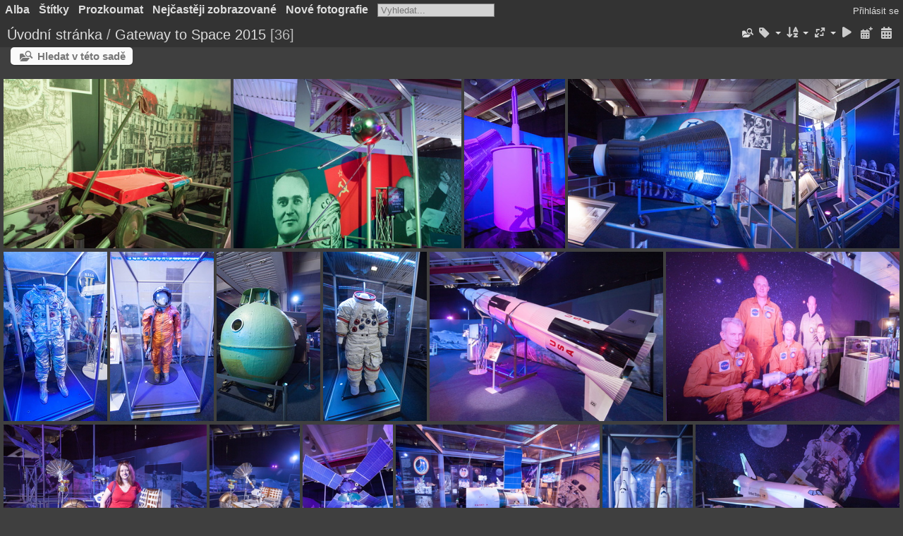

--- FILE ---
content_type: text/html; charset=utf-8
request_url: https://g.spamik.cz/index.php?/category/gateway-to-space-2015
body_size: 60447
content:
<!DOCTYPE html>
<html lang=cz dir=ltr>
<head>
<title>Gateway to Space 2015</title>
<link rel="shortcut icon" type="image/x-icon" href="themes/default/icon/favicon.ico">
<link rel="stylesheet" type="text/css" href="themes/modus/css/open-sans/open-sans.css"> <link rel="stylesheet" type="text/css" href="_data/combined/1vm8nq3.css"><link rel=canonical href="index.php?/category/gateway-to-space-2015">
<meta name=viewport content="width=device-width,initial-scale=1">

<meta name="generator" content="Piwigo (aka PWG), see piwigo.org">

<meta name="description" content="Gateway to Space 2015">


<style type="text/css">
#thumbnails{text-align:justify;overflow:hidden;margin-left:1px;margin-right:5px}
#thumbnails>li{float:left;overflow:hidden;position:relative;margin-bottom:5px;margin-left:4px}#thumbnails>li>a{position:absolute;border:0}</style>
</head>

<body id=theCategoryPage class="section-categories category-146 " data-infos='{"section":"categories","category_id":"146"}'>





<aside id=menubar>
		<dl id=mbCategories>
<dt>
	<a href="index.php?/categories">Alba</a>
</dt>
<dd>
  <ul>
    <li >
      <a href="index.php?/category/litva-lotyssko-estonsko-2025"  title="1 fotografie v tomto albu / 256 fotografií v 5 podalbech">Litva, Lotyšsko, Estonsko 2025</a>
      <span class="menuInfoCat badge" title="1 fotografie v tomto albu / 256 fotografií v 5 podalbech">257</span>
      </li>
    
    <li >
      <a href="index.php?/category/sfc-prunerov-2025"  title="21 fotografií v tomto albu">SFC: Prunéřov 2025</a>
      <span class="menuInfoCat badge" title="21 fotografií v tomto albu">21</span>
      </li>
    
    <li >
      <a href="index.php?/category/severni-makedonie-a-albanie-2025"  title="2 fotografií v tomto albu / 291 fotografií v 7 podalbech">Severní Makedonie a Albánie 2025</a>
      <span class="menuInfoCat badge" title="2 fotografií v tomto albu / 291 fotografií v 7 podalbech">293</span>
      </li>
    
    <li >
      <a href="index.php?/category/sfc-severka-2025"  title="5 fotografií v tomto albu">SFC: Severka 2025</a>
      <span class="menuInfoCat badge" title="5 fotografií v tomto albu">5</span>
      </li>
    
    <li >
      <a href="index.php?/category/bosna-i-hercegovina-2024"  title="1 fotografie v tomto albu / 269 fotografií v 8 podalbech">Bosna i Hercegovina 2024</a>
      <span class="menuInfoCat badge" title="1 fotografie v tomto albu / 269 fotografií v 8 podalbech">270</span>
      </li>
    
    <li >
      <a href="index.php?/category/sfc-srni-2024"  title="21 fotografií v tomto albu">SFC: Srní 2024</a>
      <span class="menuInfoCat badge" title="21 fotografií v tomto albu">21</span>
      </li>
    
    <li >
      <a href="index.php?/category/ireland-2024"  title="1 fotografie v tomto albu / 287 fotografií v 9 podalbech">Ireland 2024</a>
      <span class="menuInfoCat badge" title="1 fotografie v tomto albu / 287 fotografií v 9 podalbech">288</span>
      </li>
    
    <li >
      <a href="index.php?/category/sfc-milovice-05-2024"  title="40 fotografií v tomto albu">SFC: Milovice 05/2024</a>
      <span class="menuInfoCat badge" title="40 fotografií v tomto albu">40</span>
      </li>
    
    <li >
      <a href="index.php?/category/lostice-2024"  title="38 fotografií v tomto albu">Loštice 2024</a>
      <span class="menuInfoCat badge" title="38 fotografií v tomto albu">38</span>
      </li>
    
    <li >
      <a href="index.php?/category/sfc-severka-2024"  title="11 fotografií v tomto albu">SFC: Severka 2024</a>
      <span class="menuInfoCat badge" title="11 fotografií v tomto albu">11</span>
      </li>
    
    <li >
      <a href="index.php?/category/romania-2023"  title="1 fotografie v tomto albu / 241 fotografií v 10 podalbech">România 2023</a>
      <span class="menuInfoCat badge" title="1 fotografie v tomto albu / 241 fotografií v 10 podalbech">242</span>
      </li>
    
    <li >
      <a href="index.php?/category/cabrio-vikend-2023"  title="52 fotografií v tomto albu">Cabrio víkend 2023</a>
      <span class="menuInfoCat badge" title="52 fotografií v tomto albu">52</span>
      </li>
    
    <li >
      <a href="index.php?/category/sfc-milovice-05-2023"  title="64 fotografií v tomto albu">SFC: Milovice 05/2023</a>
      <span class="menuInfoCat badge" title="64 fotografií v tomto albu">64</span>
      </li>
    
    <li >
      <a href="index.php?/category/chata-wroclaw-05-2023"  title="50 fotografií v tomto albu">Chata + Wroclaw 05/2023</a>
      <span class="menuInfoCat badge" title="50 fotografií v tomto albu">50</span>
      </li>
    
    <li >
      <a href="index.php?/category/sfc-severka-2023"  title="100 fotografií v tomto albu">SFC: Severka 2023</a>
      <span class="menuInfoCat badge" title="100 fotografií v tomto albu">100</span>
      </li>
    
    <li >
      <a href="index.php?/category/lumina-park-2023"  title="29 fotografií v tomto albu">Lumina Park 2023</a>
      <span class="menuInfoCat badge" title="29 fotografií v tomto albu">29</span>
      </li>
    
    <li >
      <a href="index.php?/category/sfc-oldrichov-2022"  title="69 fotografií v tomto albu">SFC: Oldřichov 2022</a>
      <span class="menuInfoCat badge" title="69 fotografií v tomto albu">69</span>
      </li>
    
    <li >
      <a href="index.php?/category/chata-09-2022"  title="21 fotografií v tomto albu">Chata 09/2022</a>
      <span class="menuInfoCat badge" title="21 fotografií v tomto albu">21</span>
      </li>
    
    <li >
      <a href="index.php?/category/kozakov-2022"  title="11 fotografií v tomto albu">Kozákov 2022</a>
      <span class="menuInfoCat badge" title="11 fotografií v tomto albu">11</span>
      </li>
    
    <li >
      <a href="index.php?/category/moldava-07-2022"  title="9 fotografií v tomto albu">Moldava 07/2022</a>
      <span class="menuInfoCat badge" title="9 fotografií v tomto albu">9</span>
      </li>
    
    <li >
      <a href="index.php?/category/zoo-praha-2022"  title="24 fotografií v tomto albu">Zoo Praha 2022</a>
      <span class="menuInfoCat badge" title="24 fotografií v tomto albu">24</span>
      </li>
    
    <li >
      <a href="index.php?/category/chata-06-2022"  title="19 fotografií v tomto albu">Chata 06/2022</a>
      <span class="menuInfoCat badge" title="19 fotografií v tomto albu">19</span>
      </li>
    
    <li >
      <a href="index.php?/category/sfc-milovice-05-2022"  title="60 fotografií v tomto albu">SFC: Milovice 05/2022</a>
      <span class="menuInfoCat badge" title="60 fotografií v tomto albu">60</span>
      </li>
    
    <li >
      <a href="index.php?/category/okruh-ceskobrodsky-2022"  title="35 fotografií v tomto albu">Okruh Českobrodský 2022</a>
      <span class="menuInfoCat badge" title="35 fotografií v tomto albu">35</span>
      </li>
    
    <li >
      <a href="index.php?/category/chata-04-2022"  title="17 fotografií v tomto albu">Chata 04/2022</a>
      <span class="menuInfoCat badge" title="17 fotografií v tomto albu">17</span>
      </li>
    
    <li >
      <a href="index.php?/category/sfc-severka-2022"  title="84 fotografií v tomto albu">SFC: Severka 2022</a>
      <span class="menuInfoCat badge" title="84 fotografií v tomto albu">84</span>
      </li>
    
    <li >
      <a href="index.php?/category/polske-tatry-11-2021"  title="21 fotografií v tomto albu">Polské Tatry 11/2021</a>
      <span class="menuInfoCat badge" title="21 fotografií v tomto albu">21</span>
      </li>
    
    <li >
      <a href="index.php?/category/chata-10-2021"  title="10 fotografií v tomto albu">Chata 10/2021</a>
      <span class="menuInfoCat badge" title="10 fotografií v tomto albu">10</span>
      </li>
    
    <li >
      <a href="index.php?/category/hotel-international-10-2021"  title="14 fotografií v tomto albu">Hotel International 10/2021</a>
      <span class="menuInfoCat badge" title="14 fotografií v tomto albu">14</span>
      </li>
    
    <li >
      <a href="index.php?/category/chata-09-2021"  title="26 fotografií v tomto albu">Chata 09/2021</a>
      <span class="menuInfoCat badge" title="26 fotografií v tomto albu">26</span>
      </li>
    
    <li >
      <a href="index.php?/category/sfc-most-2021"  title="8 fotografií v tomto albu">SFC: Most 2021</a>
      <span class="menuInfoCat badge" title="8 fotografií v tomto albu">8</span>
      </li>
    
    <li >
      <a href="index.php?/category/bernartice-2021"  title="24 fotografií v tomto albu">Bernartice 2021</a>
      <span class="menuInfoCat badge" title="24 fotografií v tomto albu">24</span>
      </li>
    
    <li >
      <a href="index.php?/category/veteran-mania-2021"  title="25 fotografií v tomto albu">Veteran mania 2021</a>
      <span class="menuInfoCat badge" title="25 fotografií v tomto albu">25</span>
      </li>
    
    <li >
      <a href="index.php?/category/zlin-vizovice-2021"  title="49 fotografií v tomto albu">Zlín / Vizovice 2021</a>
      <span class="menuInfoCat badge" title="49 fotografií v tomto albu">49</span>
      </li>
    
    <li >
      <a href="index.php?/category/meduzy-a-petrin-07-2021"  title="24 fotografií v tomto albu">Medůzy a Petřín, 07/2021</a>
      <span class="menuInfoCat badge" title="24 fotografií v tomto albu">24</span>
      </li>
    
    <li >
      <a href="index.php?/category/rozhledna-hylacka-07-2021"  title="5 fotografií v tomto albu">Rozhledna Hýlačka 07/2021</a>
      <span class="menuInfoCat badge" title="5 fotografií v tomto albu">5</span>
      </li>
    
    <li >
      <a href="index.php?/category/chata-06-2021"  title="8 fotografií v tomto albu">Chata 06/2021</a>
      <span class="menuInfoCat badge" title="8 fotografií v tomto albu">8</span>
      </li>
    
    <li >
      <a href="index.php?/category/bruntal-2020"  title="63 fotografií v tomto albu">Bruntál 2020</a>
      <span class="menuInfoCat badge" title="63 fotografií v tomto albu">63</span>
      </li>
    
    <li >
      <a href="index.php?/category/sfc-bela-pod-bezdezem-2020"  title="77 fotografií v tomto albu">SFC: Bělá pod Bezdězem 2020</a>
      <span class="menuInfoCat badge" title="77 fotografií v tomto albu">77</span>
      </li>
    
    <li >
      <a href="index.php?/category/jizni-cechy-halamky-08-2020"  title="14 fotografií v tomto albu">Jižní Čechy / Halámky / 08/2020</a>
      <span class="menuInfoCat badge" title="14 fotografií v tomto albu">14</span>
      </li>
    
    <li >
      <a href="index.php?/category/cesky-raj-2020"  title="33 fotografií v tomto albu">Český ráj 2020</a>
      <span class="menuInfoCat badge" title="33 fotografií v tomto albu">33</span>
      </li>
    
    <li >
      <a href="index.php?/category/jizni-cechy-07-2020"  title="21 fotografií v tomto albu">Jižní Čechy 07/2020</a>
      <span class="menuInfoCat badge" title="21 fotografií v tomto albu">21</span>
      </li>
    
    <li >
      <a href="index.php?/category/tvrze-bouda-a-hurka-2020"  title="31 fotografií v tomto albu">Tvrze Bouda a Hůrka 2020</a>
      <span class="menuInfoCat badge" title="31 fotografií v tomto albu">31</span>
      </li>
    
    <li >
      <a href="index.php?/category/cerna-hora-2020"  title="16 fotografií v tomto albu">Černá hora 2020</a>
      <span class="menuInfoCat badge" title="16 fotografií v tomto albu">16</span>
      </li>
    
    <li >
      <a href="index.php?/category/sfc-most-2019"  title="23 fotografií v tomto albu">SFC: Most 2019</a>
      <span class="menuInfoCat badge" title="23 fotografií v tomto albu">23</span>
      </li>
    
    <li >
      <a href="index.php?/category/polsko-road-trip-2019"  title="105 fotografií v tomto albu">Polsko road trip 2019</a>
      <span class="menuInfoCat badge" title="105 fotografií v tomto albu">105</span>
      </li>
    
    <li >
      <a href="index.php?/category/sfc-severka-2019"  title="64 fotografií v tomto albu">SFC: Severka 2019</a>
      <span class="menuInfoCat badge" title="64 fotografií v tomto albu">64</span>
      </li>
    
    <li >
      <a href="index.php?/category/polsko-03-2019"  title="22 fotografií v tomto albu">Polsko 03/2019</a>
      <span class="menuInfoCat badge" title="22 fotografií v tomto albu">22</span>
      </li>
    
    <li >
      <a href="index.php?/category/koroze-na-voze"  title="53 fotografií v tomto albu">Koroze na voze</a>
      <span class="menuInfoCat badge" title="53 fotografií v tomto albu">53</span>
      </li>
    
    <li >
      <a href="index.php?/category/subaru-milovice-2018"  title="58 fotografií v tomto albu">Subaru Milovice 2018</a>
      <span class="menuInfoCat badge" title="58 fotografií v tomto albu">58</span>
      </li>
    
    <li >
      <a href="index.php?/category/sfc-motorland-bela-pod-bezdezem-2018"  title="43 fotografií v tomto albu">SFC: Motorland Bělá pod Bezdězem, 2018</a>
      <span class="menuInfoCat badge" title="43 fotografií v tomto albu">43</span>
      </li>
    
    <li >
      <a href="index.php?/category/slovinsko-chorvatsko-madarsko-2018"  title="52 fotografií v tomto albu">Slovinsko, Chorvatsko, Maďarsko 2018</a>
      <span class="menuInfoCat badge" title="52 fotografií v tomto albu">52</span>
      </li>
    
    <li >
      <a href="index.php?/category/zamek-ksiaz-2018"  title="17 fotografií v tomto albu">Zámek Ksiaz 2018</a>
      <span class="menuInfoCat badge" title="17 fotografií v tomto albu">17</span>
      </li>
    
    <li >
      <a href="index.php?/category/svijany-2018-hrad-kost"  title="18 fotografií v tomto albu">Svijany 2018, hrad Kost</a>
      <span class="menuInfoCat badge" title="18 fotografií v tomto albu">18</span>
      </li>
    
    <li >
      <a href="index.php?/category/rally-pribram-2017"  title="43 fotografií v tomto albu">Rally Příbram 2017</a>
      <span class="menuInfoCat badge" title="43 fotografií v tomto albu">43</span>
      </li>
    
    <li >
      <a href="index.php?/category/farma-wenet-2017"  title="24 fotografií v tomto albu">Farma Wenet 2017</a>
      <span class="menuInfoCat badge" title="24 fotografií v tomto albu">24</span>
      </li>
    
    <li >
      <a href="index.php?/category/lipno-2017"  title="36 fotografií v tomto albu">Lipno 2017</a>
      <span class="menuInfoCat badge" title="36 fotografií v tomto albu">36</span>
      </li>
    
    <li >
      <a href="index.php?/category/zoo-chleby-2017"  title="22 fotografií v tomto albu">Zoo Chleby 2017</a>
      <span class="menuInfoCat badge" title="22 fotografií v tomto albu">22</span>
      </li>
    
    <li >
      <a href="index.php?/category/zamek-kozel-2017"  title="10 fotografií v tomto albu">Zámek Kozel 2017</a>
      <span class="menuInfoCat badge" title="10 fotografií v tomto albu">10</span>
      </li>
    
    <li >
      <a href="index.php?/category/kryt-folimanka-2017"  title="10 fotografií v tomto albu">Kryt Folimanka 2017</a>
      <span class="menuInfoCat badge" title="10 fotografií v tomto albu">10</span>
      </li>
    
    <li >
      <a href="index.php?/category/subaru-milovice-11-2016"  title="31 fotografií v tomto albu">Subaru Milovice 11/2016</a>
      <span class="menuInfoCat badge" title="31 fotografií v tomto albu">31</span>
      </li>
    
    <li >
      <a href="index.php?/category/atom-muzeum-javor-51"  title="21 fotografií v tomto albu">Atom muzeum Javor 51</a>
      <span class="menuInfoCat badge" title="21 fotografií v tomto albu">21</span>
      </li>
    
    <li >
      <a href="index.php?/category/rally-pribram-2016"  title="66 fotografií v tomto albu">Rally Příbram 2016</a>
      <span class="menuInfoCat badge" title="66 fotografií v tomto albu">66</span>
      </li>
    
    <li >
      <a href="index.php?/category/vystava-titanic-2016"  title="10 fotografií v tomto albu">Výstava Titanic 2016</a>
      <span class="menuInfoCat badge" title="10 fotografií v tomto albu">10</span>
      </li>
    
    <li >
      <a href="index.php?/category/brno-2016"  title="8 fotografií v tomto albu">Brno 2016</a>
      <span class="menuInfoCat badge" title="8 fotografií v tomto albu">8</span>
      </li>
    
    <li >
      <a href="index.php?/category/klodzko-2016"  title="23 fotografií v tomto albu">Klodzko 2016</a>
      <span class="menuInfoCat badge" title="23 fotografií v tomto albu">23</span>
      </li>
    
    <li >
      <a href="index.php?/category/vystava-motylu"  title="12 fotografií v tomto albu">Výstava motýlů</a>
      <span class="menuInfoCat badge" title="12 fotografií v tomto albu">12</span>
      </li>
    
    <li >
      <a href="index.php?/category/chata-03-2016"  title="10 fotografií v tomto albu">Chata 03/2016</a>
      <span class="menuInfoCat badge" title="10 fotografií v tomto albu">10</span>
      </li>
    
    <li >
      <a href="index.php?/category/dravci-2015"  title="15 fotografií v tomto albu">Dravci 2015</a>
      <span class="menuInfoCat badge" title="15 fotografií v tomto albu">15</span>
      </li>
    
    <li >
      <a href="index.php?/category/chata-09-10-2015"  title="9 fotografií v tomto albu">Chata 09-10/2015</a>
      <span class="menuInfoCat badge" title="9 fotografií v tomto albu">9</span>
      </li>
    
    <li >
      <a href="index.php?/category/stara-cistirna-odpadnich-vod-bubenec"  title="35 fotografií v tomto albu">Stará čistírna odpadních vod Bubeneč</a>
      <span class="menuInfoCat badge" title="35 fotografií v tomto albu">35</span>
      </li>
    
    <li >
      <a href="index.php?/category/jihlava-08-2015"  title="55 fotografií v tomto albu">Jihlava 08/2015</a>
      <span class="menuInfoCat badge" title="55 fotografií v tomto albu">55</span>
      </li>
    
    <li >
      <a href="index.php?/category/slovensko-tatry"  title="91 fotografií v tomto albu">Slovensko, Tatry</a>
      <span class="menuInfoCat badge" title="91 fotografií v tomto albu">91</span>
      </li>
    
    <li >
      <a href="index.php?/category/zleby-06-2015"  title="14 fotografií v tomto albu">Žleby 06/2015</a>
      <span class="menuInfoCat badge" title="14 fotografií v tomto albu">14</span>
      </li>
    
    <li class="selected">
      <a href="index.php?/category/gateway-to-space-2015"  title="36 fotografií v tomto albu">Gateway to Space 2015</a>
      <span class="menuInfoCat badge" title="36 fotografií v tomto albu">36</span>
      </li>
    
    <li >
      <a href="index.php?/category/zoo-dvorec"  title="38 fotografií v tomto albu">Zoo Dvorec</a>
      <span class="menuInfoCat badge" title="38 fotografií v tomto albu">38</span>
      </li>
    
    <li >
      <a href="index.php?/category/dostihy-04-2015"  title="16 fotografií v tomto albu">Dostihy 04/2015</a>
      <span class="menuInfoCat badge" title="16 fotografií v tomto albu">16</span>
      </li>
    
    <li >
      <a href="index.php?/category/chata-03-2015"  title="27 fotografií v tomto albu">Chata 03/2015</a>
      <span class="menuInfoCat badge" title="27 fotografií v tomto albu">27</span>
      </li>
    
    <li >
      <a href="index.php?/category/branicke-podzemi-02-2015"  title="8 fotografií v tomto albu">Branické podzemí 02/2015</a>
      <span class="menuInfoCat badge" title="8 fotografií v tomto albu">8</span>
      </li>
    
    <li >
      <a href="index.php?/category/dul-skalka"  title="17 fotografií v tomto albu">Důl Skalka</a>
      <span class="menuInfoCat badge" title="17 fotografií v tomto albu">17</span>
      </li>
    
    <li >
      <a href="index.php?/category/kopalnia-zlota-w-zlotym-stoku"  title="19 fotografií v tomto albu">Kopalnia Złota w Złotym Stoku</a>
      <span class="menuInfoCat badge" title="19 fotografií v tomto albu">19</span>
      </li>
    
    <li >
      <a href="index.php?/category/chata-09-2014"  title="44 fotografií v tomto albu">Chata 09/2014</a>
      <span class="menuInfoCat badge" title="44 fotografií v tomto albu">44</span>
      </li>
    
    <li >
      <a href="index.php?/category/hostice"  title="23 fotografií v tomto albu">Hoštice</a>
      <span class="menuInfoCat badge" title="23 fotografií v tomto albu">23</span>
      </li>
    
    <li >
      <a href="index.php?/category/strelecky-event-2014-zricenina-hazmburk"  title="19 fotografií v tomto albu">Střelecký event 2014, zřícenina Hazmburk</a>
      <span class="menuInfoCat badge" title="19 fotografií v tomto albu">19</span>
      </li>
    
    <li >
      <a href="index.php?/category/kromeriz-2014"  title="62 fotografií v tomto albu">Kroměříž 2014</a>
      <span class="menuInfoCat badge" title="62 fotografií v tomto albu">62</span>
      </li>
    
    <li >
      <a href="index.php?/category/pilir"  title="18 fotografií v tomto albu">Pilíř</a>
      <span class="menuInfoCat badge" title="18 fotografií v tomto albu">18</span>
      </li>
    
    <li >
      <a href="index.php?/category/diesel-cecolo-sitel"  title="13 fotografií v tomto albu">Diesel CEColo (Sitel)</a>
      <span class="menuInfoCat badge" title="13 fotografií v tomto albu">13</span>
      </li>
    
    <li >
      <a href="index.php?/category/opocno-2014"  title="26 fotografií v tomto albu">Opočno 2014</a>
      <span class="menuInfoCat badge" title="26 fotografií v tomto albu">26</span>
      </li>
    
    <li >
      <a href="index.php?/category/gp-kachnicky-2014"  title="17 fotografií v tomto albu">GP Kachničky 2014</a>
      <span class="menuInfoCat badge" title="17 fotografií v tomto albu">17</span>
      </li>
    
    <li >
      <a href="index.php?/category/sumava-2014"  title="66 fotografií v tomto albu">Šumava 2014</a>
      <span class="menuInfoCat badge" title="66 fotografií v tomto albu">66</span>
      </li>
    
    <li >
      <a href="index.php?/category/chata-05-2014"  title="30 fotografií v tomto albu">Chata 05/2014</a>
      <span class="menuInfoCat badge" title="30 fotografií v tomto albu">30</span>
      </li>
    
    <li >
      <a href="index.php?/category/lom-amerika-karlstejn"  title="31 fotografií v tomto albu">Lom Amerika, Karlštejn</a>
      <span class="menuInfoCat badge" title="31 fotografií v tomto albu">31</span>
      </li>
    
    <li >
      <a href="index.php?/category/chata-04-2014"  title="29 fotografií v tomto albu">Chata 04/2014</a>
      <span class="menuInfoCat badge" title="29 fotografií v tomto albu">29</span>
      </li>
    
    <li >
      <a href="index.php?/category/bunkr-drnov"  title="19 fotografií v tomto albu">Bunkr Drnov</a>
      <span class="menuInfoCat badge" title="19 fotografií v tomto albu">19</span>
      </li>
    
    <li >
      <a href="index.php?/category/letohradek-hvezda"  title="6 fotografií v tomto albu">Letohrádek Hvězda</a>
      <span class="menuInfoCat badge" title="6 fotografií v tomto albu">6</span>
      </li>
    
    <li >
      <a href="index.php?/category/viden-2"  title="32 fotografií v tomto albu">Vídeň</a>
      <span class="menuInfoCat badge" title="32 fotografií v tomto albu">32</span>
      </li>
    
    <li >
      <a href="index.php?/category/chata-2-10-2013"  title="44 fotografií v tomto albu">Chata 2. 10/2013</a>
      <span class="menuInfoCat badge" title="44 fotografií v tomto albu">44</span>
      </li>
    
    <li >
      <a href="index.php?/category/chata-10-2013"  title="38 fotografií v tomto albu">Chata 10/2013</a>
      <span class="menuInfoCat badge" title="38 fotografií v tomto albu">38</span>
      </li>
    
    <li >
      <a href="index.php?/category/terezin"  title="45 fotografií v tomto albu">Terezín</a>
      <span class="menuInfoCat badge" title="45 fotografií v tomto albu">45</span>
      </li>
    
    <li >
      <a href="index.php?/category/ciaf-2013"  title="73 fotografií v tomto albu">CIAF 2013</a>
      <span class="menuInfoCat badge" title="73 fotografií v tomto albu">73</span>
      </li>
    
    <li >
      <a href="index.php?/category/lidice-2013"  title="15 fotografií v tomto albu">Lidice 2013</a>
      <span class="menuInfoCat badge" title="15 fotografií v tomto albu">15</span>
      </li>
    
    <li >
      <a href="index.php?/category/chata-07-2013"  title="27 fotografií v tomto albu">Chata 07/2013</a>
      <span class="menuInfoCat badge" title="27 fotografií v tomto albu">27</span>
      </li>
    
    <li >
      <a href="index.php?/category/letiste-ruzyne-2013"  title="22 fotografií v tomto albu">Letiště Ruzyně 2013</a>
      <span class="menuInfoCat badge" title="22 fotografií v tomto albu">22</span>
      </li>
    
    <li >
      <a href="index.php?/category/porsche-911-turbo"  title="17 fotografií v tomto albu">Porsche 911 Turbo</a>
      <span class="menuInfoCat badge" title="17 fotografií v tomto albu">17</span>
      </li>
    
    <li >
      <a href="index.php?/category/pivovarek-2013"  title="23 fotografií v tomto albu">Pivovárek 2013</a>
      <span class="menuInfoCat badge" title="23 fotografií v tomto albu">23</span>
      </li>
    
    <li >
      <a href="index.php?/category/grand-prix-kachnicky-2013-hluboka-n-vltavou"  title="20 fotografií v tomto albu">Grand Prix Kachničky 2013, Hluboká n. Vltavou</a>
      <span class="menuInfoCat badge" title="20 fotografií v tomto albu">20</span>
      </li>
    
    <li >
      <a href="index.php?/category/madarsko-2013"  title="67 fotografií v tomto albu">Maďarsko 2013</a>
      <span class="menuInfoCat badge" title="67 fotografií v tomto albu">67</span>
      </li>
    
    <li >
      <a href="index.php?/category/uhelne-safari-2013"  title="22 fotografií v tomto albu">Uhelné Safari 2013</a>
      <span class="menuInfoCat badge" title="22 fotografií v tomto albu">22</span>
      </li>
    
    <li >
      <a href="index.php?/category/ceske-svycarsko-2013"  title="56 fotografií v tomto albu">České Švýcarsko 2013</a>
      <span class="menuInfoCat badge" title="56 fotografií v tomto albu">56</span>
      </li>
    
    <li >
      <a href="index.php?/category/tocnik"  title="23 fotografií v tomto albu">Točník</a>
      <span class="menuInfoCat badge" title="23 fotografií v tomto albu">23</span>
      </li>
    
    <li >
      <a href="index.php?/category/jizda-starym-metrem"  title="20 fotografií v tomto albu">Jízda starým metrem</a>
      <span class="menuInfoCat badge" title="20 fotografií v tomto albu">20</span>
      </li>
    
    <li >
      <a href="index.php?/category/technicke-muzeum-tatra-koprivnice"  title="47 fotografií v tomto albu">Technické muzeum Tatra Kopřivnice</a>
      <span class="menuInfoCat badge" title="47 fotografií v tomto albu">47</span>
      </li>
    
    <li >
      <a href="index.php?/category/narodni-technicke-muzeum-2013"  title="42 fotografií v tomto albu">Národní Technické Muzeum 2013</a>
      <span class="menuInfoCat badge" title="42 fotografií v tomto albu">42</span>
      </li>
    
    <li >
      <a href="index.php?/category/nocni-praha-02-2013"  title="8 fotografií v tomto albu">Noční Praha 02/2013</a>
      <span class="menuInfoCat badge" title="8 fotografií v tomto albu">8</span>
      </li>
    
    <li >
      <a href="index.php?/category/skoda-muezum"  title="21 fotografií v tomto albu">Škoda muezum</a>
      <span class="menuInfoCat badge" title="21 fotografií v tomto albu">21</span>
      </li>
    
    <li >
      <a href="index.php?/category/uhelne-safari"  title="14 fotografií v tomto albu">Uhelné safari</a>
      <span class="menuInfoCat badge" title="14 fotografií v tomto albu">14</span>
      </li>
    
    <li >
      <a href="index.php?/category/muzeum-karla-zemana"  title="7 fotografií v tomto albu">Muzeum Karla Zemana</a>
      <span class="menuInfoCat badge" title="7 fotografií v tomto albu">7</span>
      </li>
    
    <li >
      <a href="index.php?/category/chata-09-2012"  title="22 fotografií v tomto albu">Chata 09/2012</a>
      <span class="menuInfoCat badge" title="22 fotografií v tomto albu">22</span>
      </li>
    
    <li >
      <a href="index.php?/category/acrobatshow-pribram-2012"  title="33 fotografií v tomto albu">Acrobatshow Příbram 2012</a>
      <span class="menuInfoCat badge" title="33 fotografií v tomto albu">33</span>
      </li>
    
    <li >
      <a href="index.php?/category/chata-07-2012"  title="56 fotografií v tomto albu">Chata 07/2012</a>
      <span class="menuInfoCat badge" title="56 fotografií v tomto albu">56</span>
      </li>
    
    <li >
      <a href="index.php?/category/konopiste"  title="25 fotografií v tomto albu">Konopiště</a>
      <span class="menuInfoCat badge" title="25 fotografií v tomto albu">25</span>
      </li>
    
    <li >
      <a href="index.php?/category/den-kozla-2012"  title="24 fotografií v tomto albu">Den Kozla 2012</a>
      <span class="menuInfoCat badge" title="24 fotografií v tomto albu">24</span>
      </li>
    
    <li >
      <a href="index.php?/category/spindleruv-mlyn"  title="33 fotografií v tomto albu">Špindlerův Mlýn</a>
      <span class="menuInfoCat badge" title="33 fotografií v tomto albu">33</span>
      </li>
    
    <li >
      <a href="index.php?/category/pivovar-2012"  title="38 fotografií v tomto albu">Pivovar 2012</a>
      <span class="menuInfoCat badge" title="38 fotografií v tomto albu">38</span>
      </li>
    
    <li >
      <a href="index.php?/category/chata-kveten-2012"  title="14 fotografií v tomto albu">Chata, květen 2012</a>
      <span class="menuInfoCat badge" title="14 fotografií v tomto albu">14</span>
      </li>
    
    <li >
      <a href="index.php?/category/beh-pro-svetlusku-2012"  title="7 fotografií v tomto albu">Běh pro světlušku 2012</a>
      <span class="menuInfoCat badge" title="7 fotografií v tomto albu">7</span>
      </li>
    
    <li >
      <a href="index.php?/category/karneval-benatky-2012"  title="49 fotografií v tomto albu">Karneval Benátky 2012</a>
      <span class="menuInfoCat badge" title="49 fotografií v tomto albu">49</span>
      </li>
    
    <li >
      <a href="index.php?/category/lany-2011"  title="31 fotografií v tomto albu">Lány 2011</a>
      <span class="menuInfoCat badge" title="31 fotografií v tomto albu">31</span>
      </li>
    
    <li >
      <a href="index.php?/category/nizozemsko-2011"  title="218 fotografií v 8 podalbech">Nizozemsko 2011</a>
      <span class="menuInfoCatByChild badge" title="218 fotografií v 8 podalbech">218</span>
      </li>
    
    <li >
      <a href="index.php?/category/tankovy-den-2011-lesany"  title="65 fotografií v tomto albu">Tankový Den 2011, Lešany</a>
      <span class="menuInfoCat badge" title="65 fotografií v tomto albu">65</span>
      </li>
    
    <li >
      <a href="index.php?/category/dovolena-72011"  title="62 fotografií v tomto albu">Dovolená 7.2011</a>
      <span class="menuInfoCat badge" title="62 fotografií v tomto albu">62</span>
      </li>
    
    <li >
      <a href="index.php?/category/detenice-jested-a-dalsi"  title="54 fotografií v tomto albu">Dětenice, Ještěd a další</a>
      <span class="menuInfoCat badge" title="54 fotografií v tomto albu">54</span>
      </li>
    
    <li >
      <a href="index.php?/category/rabstejn"  title="10 fotografií v tomto albu">Rabštejn</a>
      <span class="menuInfoCat badge" title="10 fotografií v tomto albu">10</span>
      </li>
    
    <li >
      <a href="index.php?/category/dinopark"  title="22 fotografií v tomto albu">Dinopark</a>
      <span class="menuInfoCat badge" title="22 fotografií v tomto albu">22</span>
      </li>
    
    <li >
      <a href="index.php?/category/cernokostelecky-pivovar"  title="77 fotografií v tomto albu">Černokostelecký pivovar</a>
      <span class="menuInfoCat badge" title="77 fotografií v tomto albu">77</span>
      </li>
    
    <li >
      <a href="index.php?/category/helikopotvora-v"  title="11 fotografií v tomto albu">Helikopotvora V.</a>
      <span class="menuInfoCat badge" title="11 fotografií v tomto albu">11</span>
      </li>
    
    <li >
      <a href="index.php?/category/helikopotvora-iv"  title="23 fotografií v tomto albu">Helikopotvora IV</a>
      <span class="menuInfoCat badge" title="23 fotografií v tomto albu">23</span>
      </li>
    
    <li >
      <a href="index.php?/category/marianske-lazne"  title="32 fotografií v tomto albu">Mariánské Lázně</a>
      <span class="menuInfoCat badge" title="32 fotografií v tomto albu">32</span>
      </li>
    
    <li >
      <a href="index.php?/category/chata-27-31102010"  title="37 fotografií v tomto albu">Chata 27. - 31.10.2010</a>
      <span class="menuInfoCat badge" title="37 fotografií v tomto albu">37</span>
      </li>
    
    <li >
      <a href="index.php?/category/kachni-zavody"  title="24 fotografií v tomto albu">Kachní závody</a>
      <span class="menuInfoCat badge" title="24 fotografií v tomto albu">24</span>
      </li>
    
    <li >
      <a href="index.php?/category/arbeit-macht-frei"  title="34 fotografií v tomto albu">Arbeit macht frei</a>
      <span class="menuInfoCat badge" title="34 fotografií v tomto albu">34</span>
      </li>
    
    <li >
      <a href="index.php?/category/londyn-2010"  title="343 fotografií v 12 podalbech">Londýn 2010</a>
      <span class="menuInfoCatByChild badge" title="343 fotografií v 12 podalbech">343</span>
      </li>
    
    <li >
      <a href="index.php?/category/chata-10-1872010"  title="54 fotografií v tomto albu">Chata 10. - 18.7.2010</a>
      <span class="menuInfoCat badge" title="54 fotografií v tomto albu">54</span>
      </li>
    
    <li >
      <a href="index.php?/category/chata-2-672010"  title="41 fotografií v tomto albu">Chata 2. - 6.7.2010</a>
      <span class="menuInfoCat badge" title="41 fotografií v tomto albu">41</span>
      </li>
    
    <li >
      <a href="index.php?/category/ceske-derby"  title="43 fotografií v tomto albu">České derby</a>
      <span class="menuInfoCat badge" title="43 fotografií v tomto albu">43</span>
      </li>
    
    <li >
      <a href="index.php?/category/jeseniky-a-okoli"  title="97 fotografií v tomto albu">Jeseníky a okolí</a>
      <span class="menuInfoCat badge" title="97 fotografií v tomto albu">97</span>
      </li>
    
    <li >
      <a href="index.php?/category/kaskaderska-show"  title="48 fotografií v tomto albu">Kaskadérská show</a>
      <span class="menuInfoCat badge" title="48 fotografií v tomto albu">48</span>
      </li>
    
    <li >
      <a href="index.php?/category/bitva-libusin"  title="42 fotografií v tomto albu">Bitva Libušín</a>
      <span class="menuInfoCat badge" title="42 fotografií v tomto albu">42</span>
      </li>
    
    <li >
      <a href="index.php?/category/botanicka-zahrada-1432010"  title="61 fotografií v tomto albu">Botanická zahrada, 14.3.2010</a>
      <span class="menuInfoCat badge" title="61 fotografií v tomto albu">61</span>
      </li>
    
    <li >
      <a href="index.php?/category/montaz-dieselu"  title="109 fotografií v tomto albu">Montáž dieselu</a>
      <span class="menuInfoCat badge" title="109 fotografií v tomto albu">109</span>
      </li>
    
    <li >
      <a href="index.php?/category/prazska-botanicka-zahrada"  title="88 fotografií v tomto albu">Pražská botanická zahrada</a>
      <span class="menuInfoCat badge" title="88 fotografií v tomto albu">88</span>
      </li>
    
    <li >
      <a href="index.php?/category/zoo-praha-09-2009"  title="134 fotografií v tomto albu">Zoo Praha, 09/2009</a>
      <span class="menuInfoCat badge" title="134 fotografií v tomto albu">134</span>
      </li>
    
    <li >
      <a href="index.php?/category/italie-08-2009"  title="324 fotografií v 3 podalbech">Itálie 08/2009</a>
      <span class="menuInfoCatByChild badge" title="324 fotografií v 3 podalbech">324</span>
      </li>
    
    <li >
      <a href="index.php?/category/dovolena-nachodsko"  title="269 fotografií v 8 podalbech">Dovolená Náchodsko</a>
      <span class="menuInfoCatByChild badge" title="269 fotografií v 8 podalbech">269</span>
      </li>
    
    <li >
      <a href="index.php?/category/vrtulnicek-2"  title="48 fotografií v tomto albu">Vrtulníček 2</a>
      <span class="menuInfoCat badge" title="48 fotografií v tomto albu">48</span>
      </li>
    
    <li >
      <a href="index.php?/category/plzen"  title="112 fotografií v tomto albu">Plzeň</a>
      <span class="menuInfoCat badge" title="112 fotografií v tomto albu">112</span>
      </li>
    
    <li >
      <a href="index.php?/category/chata-pracovni-svatky"  title="94 fotografií v tomto albu">Chata, pracovní svátky</a>
      <span class="menuInfoCat badge" title="94 fotografií v tomto albu">94</span>
      </li>
    
    <li >
      <a href="index.php?/category/slany-brezen-2009"  title="44 fotografií v tomto albu">Slaný, březen 2009</a>
      <span class="menuInfoCat badge" title="44 fotografií v tomto albu">44</span>
      </li>
    
    <li >
      <a href="index.php?/category/kolin-03-2009"  title="20 fotografií v tomto albu">Kolín 03/2009</a>
      <span class="menuInfoCat badge" title="20 fotografií v tomto albu">20</span>
      </li>
    
    <li >
      <a href="index.php?/category/silvestr-2008"  title="56 fotografií v tomto albu">Silvestr 2008</a>
      <span class="menuInfoCat badge" title="56 fotografií v tomto albu">56</span>
      </li>
    
    <li >
      <a href="index.php?/category/nocni-praha-12-2008"  title="11 fotografií v tomto albu">Noční Praha 12/2008</a>
      <span class="menuInfoCat badge" title="11 fotografií v tomto albu">11</span>
      </li>
    
    <li >
      <a href="index.php?/category/nachod-a-okoli"  title="47 fotografií v tomto albu">Náchod a okolí</a>
      <span class="menuInfoCat badge" title="47 fotografií v tomto albu">47</span>
      </li>
    
    <li >
      <a href="index.php?/category/dobris"  title="30 fotografií v tomto albu">Dobříš</a>
      <span class="menuInfoCat badge" title="30 fotografií v tomto albu">30</span>
      </li>
    
    <li >
      <a href="index.php?/category/strz"  title="36 fotografií v tomto albu">Strž</a>
      <span class="menuInfoCat badge" title="36 fotografií v tomto albu">36</span>
      </li>
    
    <li >
      <a href="index.php?/category/klfree-paintball"  title="31 fotografií v tomto albu">Klfree Paintball</a>
      <span class="menuInfoCat badge" title="31 fotografií v tomto albu">31</span>
      </li>
    
    <li >
      <a href="index.php?/category/poicz-sraz"  title="73 fotografií v tomto albu">POI.cz sraz</a>
      <span class="menuInfoCat badge" title="73 fotografií v tomto albu">73</span>
      </li>
    
    <li >
      <a href="index.php?/category/nachod-a-okoli-2"  title="95 fotografií v tomto albu">Náchod a okolí</a>
      <span class="menuInfoCat badge" title="95 fotografií v tomto albu">95</span>
      </li>
    
    <li >
      <a href="index.php?/category/valna-hromada-nfx"  title="29 fotografií v tomto albu">Valná hromada NFX</a>
      <span class="menuInfoCat badge" title="29 fotografií v tomto albu">29</span>
      </li>
    
    <li >
      <a href="index.php?/category/nocni-praha"  title="7 fotografií v tomto albu">Noční Praha</a>
      <span class="menuInfoCat badge" title="7 fotografií v tomto albu">7</span>
      </li>
    
    <li >
      <a href="index.php?/category/mecholupy-uvaly"  title="18 fotografií v tomto albu">Měcholupy, Úvaly</a>
      <span class="menuInfoCat badge" title="18 fotografií v tomto albu">18</span>
      </li>
    
    <li >
      <a href="index.php?/category/rakousko-2008"  title="337 fotografií v 6 podalbech">Rakousko 2008</a>
      <span class="menuInfoCatByChild badge" title="337 fotografií v 6 podalbech">337</span>
      </li>
    
    <li >
      <a href="index.php?/category/radotin-a-cernosice"  title="23 fotografií v tomto albu">Radotín a Černošice</a>
      <span class="menuInfoCat badge" title="23 fotografií v tomto albu">23</span>
      </li>
    
    <li >
      <a href="index.php?/category/bohnice"  title="22 fotografií v tomto albu">Bohnice</a>
      <span class="menuInfoCat badge" title="22 fotografií v tomto albu">22</span>
      </li>
    
    <li >
      <a href="index.php?/category/geoloveni"  title="15 fotografií v tomto albu">Geolovení</a>
      <span class="menuInfoCat badge" title="15 fotografií v tomto albu">15</span>
      </li>
    
    <li >
      <a href="index.php?/category/stare-mesto"  title="11 fotografií v tomto albu">Staré město</a>
      <span class="menuInfoCat badge" title="11 fotografií v tomto albu">11</span>
      </li>
    
    <li >
      <a href="index.php?/category/kutna-hora-08-2008"  title="64 fotografií v tomto albu">Kutná Hora 08/2008</a>
      <span class="menuInfoCat badge" title="64 fotografií v tomto albu">64</span>
      </li>
    
    <li >
      <a href="index.php?/category/vrtulnicek"  title="55 fotografií v tomto albu">Vrtulníček</a>
      <span class="menuInfoCat badge" title="55 fotografií v tomto albu">55</span>
      </li>
    
    <li >
      <a href="index.php?/category/plzen-07-2008"  title="47 fotografií v tomto albu">Plzeň 07/2008</a>
      <span class="menuInfoCat badge" title="47 fotografií v tomto albu">47</span>
      </li>
    
    <li >
      <a href="index.php?/category/geovikend-18-a-1972008"  title="50 fotografií v tomto albu">Geovíkend 18. a 19.7.2008</a>
      <span class="menuInfoCat badge" title="50 fotografií v tomto albu">50</span>
      </li>
    
    <li >
      <a href="index.php?/category/dommi-chata-07-2008"  title="23 fotografií v tomto albu">Dommi chata, 07/2008</a>
      <span class="menuInfoCat badge" title="23 fotografií v tomto albu">23</span>
      </li>
    
    <li >
      <a href="index.php?/category/stimbuilding"  title="25 fotografií v tomto albu">Stimbuilding</a>
      <span class="menuInfoCat badge" title="25 fotografií v tomto albu">25</span>
      </li>
    
    <li >
      <a href="index.php?/category/geocaching-jeseniky-06-2008"  title="134 fotografií v tomto albu">Geocaching Jeseníky, 06/2008</a>
      <span class="menuInfoCat badge" title="134 fotografií v tomto albu">134</span>
  </li></ul>

	<p class="totalImages">9057 fotografií</p>
</dd>
	</dl>
		<dl id=mbTags>
<dt><a>Štítky</a></dt>
<dd>
	<div id=menuTagCloud>
		<a class="tagLevel" href="index.php?/tags/4-krajina" title="Zobrazit pouze fotografie s aktuálním štítkem">krajina</a>
<a class="tagLevel" href="index.php?/tags/298-subaru" title="Zobrazit pouze fotografie s aktuálním štítkem">subaru</a>
<a class="tagLevel" href="index.php?/tags/31-lide" title="Zobrazit pouze fotografie s aktuálním štítkem">lidé</a>
<a class="tagLevel" href="index.php?/tags/315-sfc" title="Zobrazit pouze fotografie s aktuálním štítkem">sfc</a>
<a class="tagLevel" href="index.php?/tags/8-architektura" title="Zobrazit pouze fotografie s aktuálním štítkem">architektura</a>
<a class="tagLevel" href="index.php?/tags/342-roadtrip" title="Zobrazit pouze fotografie s aktuálním štítkem">roadtrip</a>
<a class="tagLevel" href="index.php?/tags/3-zvirata" title="Zobrazit pouze fotografie s aktuálním štítkem">zvířata</a>
<a class="tagLevel" href="index.php?/tags/102-auto" title="Zobrazit pouze fotografie s aktuálním štítkem">auto</a>
<a class="tagLevel" href="index.php?/tags/6-pamatky" title="Zobrazit pouze fotografie s aktuálním štítkem">památky</a>
<a class="tagLevel" href="index.php?/tags/67-auta" title="Zobrazit pouze fotografie s aktuálním štítkem">auta</a>
<a class="tagLevel" href="index.php?/tags/576-bosna_a_hercegovina" title="Zobrazit pouze fotografie s aktuálním štítkem">bosna a hercegovina</a>
<a class="tagLevel" href="index.php?/tags/16-technika" title="Zobrazit pouze fotografie s aktuálním štítkem">technika</a>
<a class="tagLevel" href="index.php?/tags/528-irsko" title="Zobrazit pouze fotografie s aktuálním štítkem">irsko</a>
<a class="tagLevel" href="index.php?/tags/485-expedition" title="Zobrazit pouze fotografie s aktuálním štítkem">expedition</a>
<a class="tagLevel" href="index.php?/tags/486-romania" title="Zobrazit pouze fotografie s aktuálním štítkem">romania</a>
<a class="tagLevel" href="index.php?/tags/229-polsko" title="Zobrazit pouze fotografie s aktuálním štítkem">polsko</a>
<a class="tagLevel" href="index.php?/tags/439-sraz" title="Zobrazit pouze fotografie s aktuálním štítkem">sraz</a>
<a class="tagLevel" href="index.php?/tags/77-nizozemsko" title="Zobrazit pouze fotografie s aktuálním štítkem">nizozemsko</a>
<a class="tagLevel" href="index.php?/tags/47-muzeum" title="Zobrazit pouze fotografie s aktuálním štítkem">muzeum</a>
<a class="tagLevel" href="index.php?/tags/469-offroad" title="Zobrazit pouze fotografie s aktuálním štítkem">offroad</a>
	</div>
</dd>

	</dl>
		<dl id=mbSpecials>
<dt><a>Prozkoumat</a></dt>
<dd>
	<ul><li><a href="index.php?/most_visited" title="Nejčastěji zobrazované fotografie">Nejčastěji zobrazované</a></li><li><a href="index.php?/recent_pics" title="Zobrazit nově přidané fotografie">Nové fotografie</a></li><li><a href="index.php?/recent_cats" title="zobraz poslední aktualizovaná alba">Poslední alba</a></li><li><a href="random.php" title="Zobrazit sadu fotografií podle náhodného výběru" rel="nofollow">Náhodný výběr</a></li><li><a href="index.php?/created-monthly-calendar" title="Fotografie podle dnů, měsíc po měsíci" rel="nofollow">Kalendář</a></li><hr><li><a href="tags.php" title="Zobrazit dostupné štítky">Štítky</a> (729)</li><li><a href="search.php" title="Hledat" rel="search">Vyhledat</a></li><li><a href="about.php" title="O aplikaci Piwigo">O aplikaci</a></li><li><a href="notification.php" title="RSS čtečka" rel="nofollow">RSS vlákno</a></li></ul>
</dd>

	</dl>
	<dl id="mbMostVisited"><dt><a href="index.php?/most_visited" title="Nejčastěji zobrazované fotografie">Nejčastěji zobrazované</a></dt></dl>
<dl><dt><a href="index.php?/recent_pics" title="Zobrazit nově přidané fotografie">Nové fotografie</a></dt></dl>
<dl style="float:none">
	<form style="margin:0;display:inline" action="qsearch.php" method=get id=quicksearch onsubmit="return this.q.value!='';">
		<input type="text" name=q id=qsearchInput placeholder="Vyhledat..." >
	</form>
</dl>
<dl style="float:right;margin-top:3px">
	<dt style="font-size:100%;font-weight:normal;padding-left:15px"><a href="./plugins/OpenIdConnect/auth.php" rel=nofollow>Přihlásit se</a></dt>
	<dd style="right:0">
		<ul>
		<li><a href="./plugins/OpenIdConnect/auth.php" rel="nofollow">Přihlásit se</a></li>
		<li><a href="password.php" title="Zapomenuté heslo?" rel="nofollow">Zapomenuté heslo?</a></li>
		</ul>
<form method=post action="./plugins/OpenIdConnect/auth.php" id=quickconnect><fieldset><legend>Rychlé přihlášení</legend><p><label for=userX>Uživatelské jméno</label><br><input type=text name=username id=userX value="" style="width:99%"></p><p><label for=passX>Heslo</label><br><input type=password name=password id=passX style="width:99%"></p><p><label>Automatické přihlášení&nbsp;<input type=checkbox name=remember_me value=1></label></p><p><input type=hidden name=redirect value="%2Findex.php%3F%2Fcategory%2Fgateway-to-space-2015"><input type=submit name=login value="Poslat"></p></fieldset></form>
	</dd>
</dl>

</aside>
<a id="menuSwitcher" class="pwg-button" title="Další funkce"><span class="pwg-icon pwg-icon-menu"></span></a>




<div id="content" class="content contentWithMenu">
<div class="titrePage">
	<a id=albumActionsSwitcher class=pwg-button><span class="pwg-icon pwg-icon-ellipsis"></span></a><ul class="categoryActions">
    <li id="cmdSearchInSet"><a href="search.php?cat_id=146" title="Hledat v této sadě" class="pwg-state-default pwg-button" rel="nofollow">
      <span class="gallery-icon-search-folder"></span><span class="pwg-button-text">Hledat v této sadě</span>
    </a></li>

    <li><a id="cmdRelatedTags" title="Související štítky" class="pwg-state-default pwg-button" rel="nofollow"><span class="pwg-icon gallery-icon-tag"></span><span class="pwg-button-text">Související štítky</span></a><div id="relatedTagsBox" class="switchBox"><div class="switchBoxTitle">Související štítky</div><a href="index.php?/tags/31-lide" title="Zobrazit pouze fotografie s aktuálním štítkem">lidé</a><a href="index.php?/tags/252-veda" title="Zobrazit pouze fotografie s aktuálním štítkem">věda</a><a href="index.php?/tags/250-vesmir" title="Zobrazit pouze fotografie s aktuálním štítkem">vesmír</a><a href="index.php?/tags/251-vystava" title="Zobrazit pouze fotografie s aktuálním štítkem">výstava</a></div></li>

		<li><a id="sortOrderLink" title="Směr řazení" class="pwg-state-default pwg-button" rel="nofollow"><span class="pwg-icon pwg-icon-sort"></span><span class="pwg-button-text">Směr řazení</span></a><div id="sortOrderBox" class="switchBox"><div class="switchBoxTitle">Směr řazení</div><span>&#x2714; </span>Výchozí<br><span style="visibility:hidden">&#x2714; </span><a href="index.php?/category/gateway-to-space-2015&amp;image_order=1" rel="nofollow">Nadpis fotky, A &rarr; Z</a><br><span style="visibility:hidden">&#x2714; </span><a href="index.php?/category/gateway-to-space-2015&amp;image_order=2" rel="nofollow">Nadpis fotky, Z &rarr; A</a><br><span style="visibility:hidden">&#x2714; </span><a href="index.php?/category/gateway-to-space-2015&amp;image_order=3" rel="nofollow">Datum vytvoření, nové &rarr; staré</a><br><span style="visibility:hidden">&#x2714; </span><a href="index.php?/category/gateway-to-space-2015&amp;image_order=4" rel="nofollow">Datum vytvoření, staré &rarr; nové</a><br><span style="visibility:hidden">&#x2714; </span><a href="index.php?/category/gateway-to-space-2015&amp;image_order=5" rel="nofollow">Datum uveřejnění, nové &rarr; staré</a><br><span style="visibility:hidden">&#x2714; </span><a href="index.php?/category/gateway-to-space-2015&amp;image_order=6" rel="nofollow">Datum uveřejnění, staré &rarr; nové</a><br><span style="visibility:hidden">&#x2714; </span><a href="index.php?/category/gateway-to-space-2015&amp;image_order=9" rel="nofollow">Zobrazení, vyšší &rarr; nižší</a><br><span style="visibility:hidden">&#x2714; </span><a href="index.php?/category/gateway-to-space-2015&amp;image_order=10" rel="nofollow">Zobrazení, nižší &rarr; vyšší</a></div></li>
		<li><a id="derivativeSwitchLink" title="Velikosti fotografií" class="pwg-state-default pwg-button" rel="nofollow"><span class="pwg-icon pwg-icon-sizes"></span><span class="pwg-button-text">Velikosti fotografií</span></a><div id="derivativeSwitchBox" class="switchBox"><div class="switchBoxTitle">Velikosti fotografií</div><span style="visibility:hidden">&#x2714; </span><a href="index.php?/category/gateway-to-space-2015&amp;display=square" rel="nofollow">Čtverec</a><br><span style="visibility:hidden">&#x2714; </span><a href="index.php?/category/gateway-to-space-2015&amp;display=thumb" rel="nofollow">Náhled</a><br><span>&#x2714; </span>XXS - nejmenší<br><span style="visibility:hidden">&#x2714; </span><a href="index.php?/category/gateway-to-space-2015&amp;display=xsmall" rel="nofollow">XS - extra malé</a><br><span style="visibility:hidden">&#x2714; </span><a href="index.php?/category/gateway-to-space-2015&amp;display=small" rel="nofollow">S - Malé</a><br><span style="visibility:hidden">&#x2714; </span><a href="index.php?/category/gateway-to-space-2015&amp;display=medium" rel="nofollow">M -Střední</a><br><span style="visibility:hidden">&#x2714; </span><a href="index.php?/category/gateway-to-space-2015&amp;display=large" rel="nofollow">Velký</a></div></li>

		<li id="cmdSlideshow"><a href="picture.php?/3038/category/gateway-to-space-2015&amp;slideshow=" title="Automatické přehrávání" class="pwg-state-default pwg-button" rel="nofollow"><span class="pwg-icon pwg-icon-slideshow"></span><span class="pwg-button-text">Automatické přehrávání</span></a></li>
		<li><a href="index.php?/category/gateway-to-space-2015/posted-monthly-list" title="Zobrazit v kalendáři podle data vložení" class="pwg-state-default pwg-button" rel="nofollow"><span class="pwg-icon pwg-icon-calendar"></span><span class="pwg-button-text">Kalendář</span></a></li>
		<li><a href="index.php?/category/gateway-to-space-2015/created-monthly-list" title="Zobrazit v kalendáři podle data vytvoření" class="pwg-state-default pwg-button" rel="nofollow"><span class="pwg-icon pwg-icon-camera-calendar"></span><span class="pwg-button-text">Kalendář</span></a></li>
	</ul>

<div id="breadcrumb">
  <h2><a href="/">Úvodní stránka</a> / <a href="index.php?/category/gateway-to-space-2015">Gateway to Space 2015</a>
    <span class="badge nb_items">36</span>  </h2>


</div>



</div>





<div class="action-buttons">

  <div class="mcs-side-results search-in-set-button">
    <div>
      <p><a href="search.php?cat_id=146" class="gallery-icon-search-folder" rel="nofollow">Hledat v této sadě</a></p>
    </div>
  </div>

</div>






<div class="loader"><img src="themes/default/images/ajax_loader.gif"></div>

<ul class="thumbnails" id="thumbnails">
  <li class="path-ext-jpg file-ext-jpg" style=width:360px;height:240px><a href="picture.php?/3038/category/gateway-to-space-2015"><img src="_data/i/upload/2015/06/16/20150616202837-79bd99f2-xs.jpg" width=360 height=240 alt="IMG_0001.jpg"></a><div class=overDesc>IMG_0001.jpg</div></li>
<li class="path-ext-jpg file-ext-jpg" style=width:360px;height:240px><a href="picture.php?/3040/category/gateway-to-space-2015"><img src="_data/i/upload/2015/06/16/20150616202846-2534da04-xs.jpg" width=360 height=240 alt="IMG_0009.jpg"></a><div class=overDesc>IMG_0009.jpg</div></li>
<li class="path-ext-jpg file-ext-jpg" style=width:160px;height:240px><a href="picture.php?/3042/category/gateway-to-space-2015"><img src="_data/i/upload/2015/06/16/20150616202852-43da30c8-2s.jpg" width=160 height=240 alt="IMG_0010.jpg"></a><div class=overDesc>IMG_0010.jpg</div></li>
<li class="path-ext-jpg file-ext-jpg" style=width:360px;height:240px><a href="picture.php?/3044/category/gateway-to-space-2015"><img src="_data/i/upload/2015/06/16/20150616202859-c3bfadfd-xs.jpg" width=360 height=240 alt="IMG_0013.jpg"></a><div class=overDesc>IMG_0013.jpg</div></li>
<li class="path-ext-jpg file-ext-jpg" style=width:160px;height:240px><a href="picture.php?/3046/category/gateway-to-space-2015"><img src="_data/i/upload/2015/06/16/20150616202906-4d1dd7ea-2s.jpg" width=160 height=240 alt="IMG_0014.jpg"></a><div class=overDesc>IMG_0014.jpg</div></li>
<li class="path-ext-jpg file-ext-jpg" style=width:160px;height:240px><a href="picture.php?/3048/category/gateway-to-space-2015"><img src="_data/i/upload/2015/06/16/20150616202913-16f1874d-2s.jpg" width=160 height=240 alt="IMG_0015.jpg"></a><div class=overDesc>IMG_0015.jpg</div></li>
<li class="path-ext-jpg file-ext-jpg" style=width:160px;height:240px><a href="picture.php?/3050/category/gateway-to-space-2015"><img src="_data/i/upload/2015/06/16/20150616202921-0437fcbf-2s.jpg" width=160 height=240 alt="IMG_0017.jpg"></a><div class=overDesc>IMG_0017.jpg</div></li>
<li class="path-ext-jpg file-ext-jpg" style=width:160px;height:240px><a href="picture.php?/3052/category/gateway-to-space-2015"><img src="_data/i/upload/2015/06/16/20150616202927-7a40f18a-2s.jpg" width=160 height=240 alt="IMG_0018.jpg"></a><div class=overDesc>IMG_0018.jpg</div></li>
<li class="path-ext-jpg file-ext-jpg" style=width:160px;height:240px><a href="picture.php?/3054/category/gateway-to-space-2015"><img src="_data/i/upload/2015/06/16/20150616202932-4adbdc41-2s.jpg" width=160 height=240 alt="IMG_0019.jpg"></a><div class=overDesc>IMG_0019.jpg</div></li>
<li class="path-ext-jpg file-ext-jpg" style=width:360px;height:240px><a href="picture.php?/3056/category/gateway-to-space-2015"><img src="_data/i/upload/2015/06/16/20150616202938-30721a52-xs.jpg" width=360 height=240 alt="IMG_0020.jpg"></a><div class=overDesc>IMG_0020.jpg</div></li>
<li class="path-ext-jpg file-ext-jpg" style=width:360px;height:240px><a href="picture.php?/3058/category/gateway-to-space-2015"><img src="_data/i/upload/2015/06/16/20150616202944-6d559108-xs.jpg" width=360 height=240 alt="IMG_0022.jpg"></a><div class=overDesc>IMG_0022.jpg</div></li>
<li class="path-ext-jpg file-ext-jpg" style=width:360px;height:240px><a href="picture.php?/3060/category/gateway-to-space-2015"><img src="_data/i/upload/2015/06/16/20150616202950-bf91a950-xs.jpg" width=360 height=240 alt="IMG_0027.jpg"></a><div class=overDesc>IMG_0027.jpg</div></li>
<li class="path-ext-jpg file-ext-jpg" style=width:160px;height:240px><a href="picture.php?/3062/category/gateway-to-space-2015"><img src="_data/i/upload/2015/06/16/20150616202957-6e2048fe-2s.jpg" width=160 height=240 alt="IMG_0028.jpg"></a><div class=overDesc>IMG_0028.jpg</div></li>
<li class="path-ext-jpg file-ext-jpg" style=width:160px;height:240px><a href="picture.php?/3064/category/gateway-to-space-2015"><img src="_data/i/upload/2015/06/16/20150616203003-ea3647bf-2s.jpg" width=160 height=240 alt="IMG_0031.jpg"></a><div class=overDesc>IMG_0031.jpg</div></li>
<li class="path-ext-jpg file-ext-jpg" style=width:360px;height:240px><a href="picture.php?/3066/category/gateway-to-space-2015"><img src="_data/i/upload/2015/06/16/20150616203011-2713e581-xs.jpg" width=360 height=240 alt="IMG_0032.jpg"></a><div class=overDesc>IMG_0032.jpg</div></li>
<li class="path-ext-jpg file-ext-jpg" style=width:160px;height:240px><a href="picture.php?/3068/category/gateway-to-space-2015"><img src="_data/i/upload/2015/06/16/20150616203019-78cc98b4-2s.jpg" width=160 height=240 alt="IMG_0034.jpg"></a><div class=overDesc>IMG_0034.jpg</div></li>
<li class="path-ext-jpg file-ext-jpg" style=width:360px;height:240px><a href="picture.php?/3070/category/gateway-to-space-2015"><img src="_data/i/upload/2015/06/16/20150616203025-159877aa-xs.jpg" width=360 height=240 alt="IMG_0035.jpg"></a><div class=overDesc>IMG_0035.jpg</div></li>
<li class="path-ext-jpg file-ext-jpg" style=width:360px;height:240px><a href="picture.php?/3072/category/gateway-to-space-2015"><img src="_data/i/upload/2015/06/16/20150616203031-39c9afa6-xs.jpg" width=360 height=240 alt="IMG_0036.jpg"></a><div class=overDesc>IMG_0036.jpg</div></li>

</ul>

<div class="navigationBar">
  <span class="navFirstLast">První |</span>
  <span class="navPrevNext">Předchozí |</span>
          <span class="pageNumberSelected">1</span>
            <a href="index.php?/category/gateway-to-space-2015/start-18">2</a>
      <span class="navPrevNext">| <a href="index.php?/category/gateway-to-space-2015/start-18" rel="next">Následující</a></span>
  <span class="navFirstLast">| <a href="index.php?/category/gateway-to-space-2015/start-18" rel="last">Poslední</a></span>
</div>

</div><div id="copyright">
	Publikováno pomocí aplikace	<a href="https://piwigo.org">Piwigo</a>
	
<script type="text/javascript" src="_data/combined/x9i3a.js"></script>
<script type="text/javascript">//<![CDATA[

var h = jQuery("#theHeader div.banner").css("height");
		var d = jQuery("#menuSwitcher").css("padding-top");

		jQuery(document).ready(function(){
			if( jQuery('#theHeader div.banner').is(':visible') && jQuery("body").css("display") == "flex"){
				jQuery("#menuSwitcher").css("padding-top",parseInt(h)+parseInt(d));
			};
		});
rvgtProcessor=new RVGThumbs({hMargin:4,rowHeight:240});
try{document.cookie="caps="+(window.devicePixelRatio?window.devicePixelRatio:1)+"x"+document.documentElement.clientWidth+"x"+document.documentElement.clientHeight+";path=/"}catch(er){document.cookie="caps=1x1x1x"+err.message;}
(window.SwitchBox=window.SwitchBox||[]).push("#cmdRelatedTags", "#relatedTagsBox");
(window.SwitchBox=window.SwitchBox||[]).push("#sortOrderLink", "#sortOrderBox");
(window.SwitchBox=window.SwitchBox||[]).push("#derivativeSwitchLink", "#derivativeSwitchBox");
//]]></script>
<script type="text/javascript">
(function() {
var s,after = document.getElementsByTagName('script')[document.getElementsByTagName('script').length-1];
s=document.createElement('script'); s.type='text/javascript'; s.async=true; s.src='_data/combined/1l15kq5.js';
after = after.parentNode.insertBefore(s, after);
})();
</script>
</div></body>
</html>